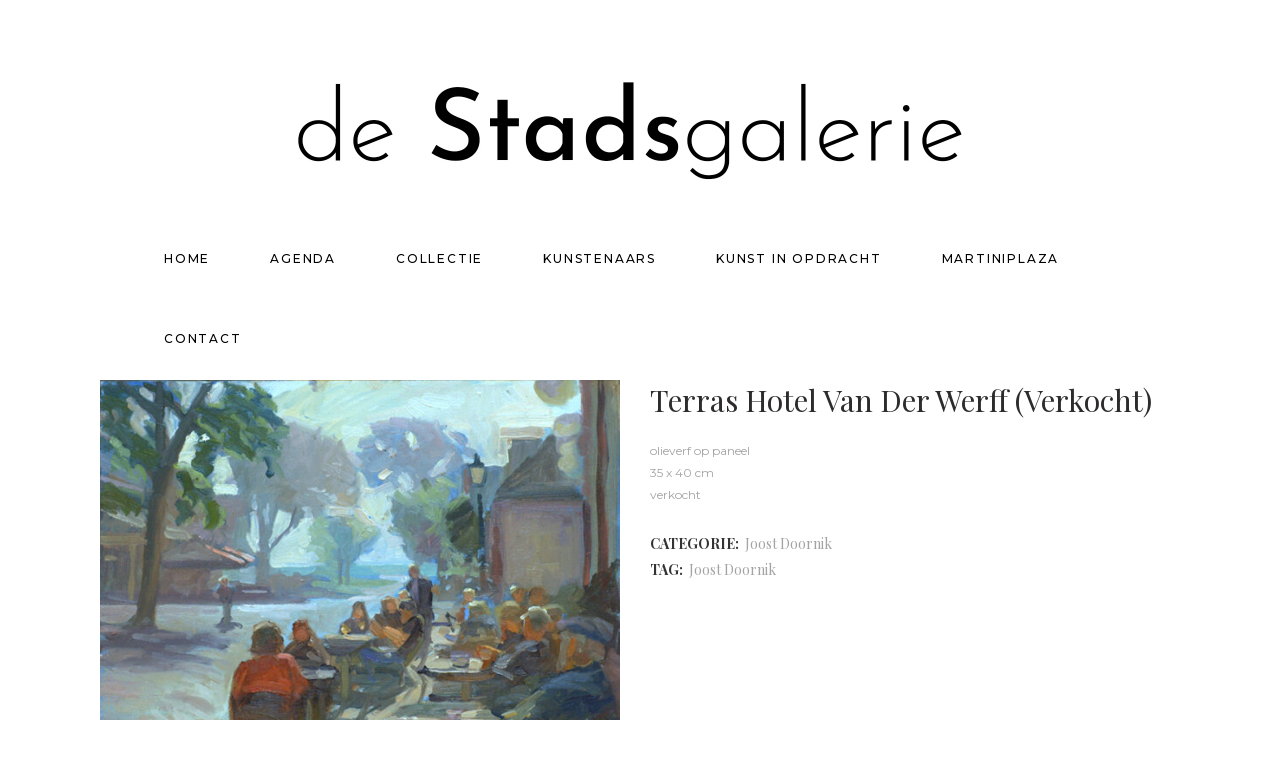

--- FILE ---
content_type: text/html; charset=UTF-8
request_url: https://www.destadsgalerie.com/product/terras-hotel-van-der-werff/
body_size: 16611
content:

<!DOCTYPE html>
<html lang="nl-NL">
<head>
	<meta charset="UTF-8" />
	
				<meta name="viewport" content="width=device-width,initial-scale=1,user-scalable=no">
		
            
                        <link rel="shortcut icon" type="image/x-icon" href="https://www.destadsgalerie.com/wp-content/themes/bridge/img/favicon.ico">
            <link rel="apple-touch-icon" href="https://www.destadsgalerie.com/wp-content/themes/bridge/img/favicon.ico"/>
        
	<link rel="profile" href="http://gmpg.org/xfn/11" />
	<link rel="pingback" href="https://www.destadsgalerie.com/xmlrpc.php" />

				<style>
				.outofstock-message {margin-top: 20px;margin-bottom: 20px;background-color: #77a464;padding: 20px;color: #ffffff;clear:both;border-radius:5px; }
				.stock.out-of-stock{display:none;}
				.outofstock-message a { font-style: italic; }
				.woocommerce div.product .stock { color: #ffffff !important; background-color: #77a464;padding:10px 20px;font-weight: 700; border-radius: 5px; }
				.instock_hidden {display: none;}
			</style>
			<meta name='robots' content='index, follow, max-image-preview:large, max-snippet:-1, max-video-preview:-1' />
	<style>img:is([sizes="auto" i], [sizes^="auto," i]) { contain-intrinsic-size: 3000px 1500px }</style>
	
	<!-- This site is optimized with the Yoast SEO plugin v26.3 - https://yoast.com/wordpress/plugins/seo/ -->
	<title>Terras hotel van der Werff (verkocht) - Home</title>
	<meta name="description" content="Joost Doornik is een echte plein air schilder. Je treft hem in stad, land en cafés om taferelen vast te leggen die de moeite waard zijn." />
	<link rel="canonical" href="https://www.destadsgalerie.com/product/terras-hotel-van-der-werff/" />
	<meta property="og:locale" content="nl_NL" />
	<meta property="og:type" content="article" />
	<meta property="og:title" content="Terras hotel van der Werff (verkocht) - Home" />
	<meta property="og:description" content="Joost Doornik is een echte plein air schilder. Je treft hem in stad, land en cafés om taferelen vast te leggen die de moeite waard zijn." />
	<meta property="og:url" content="https://www.destadsgalerie.com/product/terras-hotel-van-der-werff/" />
	<meta property="og:site_name" content="Home" />
	<meta property="article:modified_time" content="2024-11-17T15:17:51+00:00" />
	<meta property="og:image" content="https://www.destadsgalerie.com/wp-content/uploads/2021/11/Terras-hotel-van-de-Werff-35x40-cm-op-1600-web.jpg" />
	<meta property="og:image:width" content="720" />
	<meta property="og:image:height" content="551" />
	<meta property="og:image:type" content="image/jpeg" />
	<meta name="twitter:card" content="summary_large_image" />
	<script type="application/ld+json" class="yoast-schema-graph">{"@context":"https://schema.org","@graph":[{"@type":"WebPage","@id":"https://www.destadsgalerie.com/product/terras-hotel-van-der-werff/","url":"https://www.destadsgalerie.com/product/terras-hotel-van-der-werff/","name":"Terras hotel van der Werff (verkocht) - Home","isPartOf":{"@id":"https://www.destadsgalerie.com/#website"},"primaryImageOfPage":{"@id":"https://www.destadsgalerie.com/product/terras-hotel-van-der-werff/#primaryimage"},"image":{"@id":"https://www.destadsgalerie.com/product/terras-hotel-van-der-werff/#primaryimage"},"thumbnailUrl":"https://www.destadsgalerie.com/wp-content/uploads/2021/11/Terras-hotel-van-de-Werff-35x40-cm-op-1600-web.jpg","datePublished":"2021-11-20T13:19:24+00:00","dateModified":"2024-11-17T15:17:51+00:00","description":"Joost Doornik is een echte plein air schilder. Je treft hem in stad, land en cafés om taferelen vast te leggen die de moeite waard zijn.","breadcrumb":{"@id":"https://www.destadsgalerie.com/product/terras-hotel-van-der-werff/#breadcrumb"},"inLanguage":"nl-NL","potentialAction":[{"@type":"ReadAction","target":["https://www.destadsgalerie.com/product/terras-hotel-van-der-werff/"]}]},{"@type":"ImageObject","inLanguage":"nl-NL","@id":"https://www.destadsgalerie.com/product/terras-hotel-van-der-werff/#primaryimage","url":"https://www.destadsgalerie.com/wp-content/uploads/2021/11/Terras-hotel-van-de-Werff-35x40-cm-op-1600-web.jpg","contentUrl":"https://www.destadsgalerie.com/wp-content/uploads/2021/11/Terras-hotel-van-de-Werff-35x40-cm-op-1600-web.jpg","width":720,"height":551},{"@type":"BreadcrumbList","@id":"https://www.destadsgalerie.com/product/terras-hotel-van-der-werff/#breadcrumb","itemListElement":[{"@type":"ListItem","position":1,"name":"Home","item":"https://www.destadsgalerie.com/"},{"@type":"ListItem","position":2,"name":"Collectie","item":"https://www.destadsgalerie.com/?page_id=58"},{"@type":"ListItem","position":3,"name":"Terras hotel van der Werff (verkocht)"}]},{"@type":"WebSite","@id":"https://www.destadsgalerie.com/#website","url":"https://www.destadsgalerie.com/","name":"Home","description":"De galerie met hedendaags figuratieve kunst","potentialAction":[{"@type":"SearchAction","target":{"@type":"EntryPoint","urlTemplate":"https://www.destadsgalerie.com/?s={search_term_string}"},"query-input":{"@type":"PropertyValueSpecification","valueRequired":true,"valueName":"search_term_string"}}],"inLanguage":"nl-NL"}]}</script>
	<!-- / Yoast SEO plugin. -->


<link rel='dns-prefetch' href='//maps.googleapis.com' />
<link rel='dns-prefetch' href='//fonts.googleapis.com' />
<link rel='dns-prefetch' href='//www.googletagmanager.com' />
<link rel="alternate" type="application/rss+xml" title="Home &raquo; feed" href="https://www.destadsgalerie.com/feed/" />
<link rel="alternate" type="application/rss+xml" title="Home &raquo; reacties feed" href="https://www.destadsgalerie.com/comments/feed/" />
<script type="text/javascript">
/* <![CDATA[ */
window._wpemojiSettings = {"baseUrl":"https:\/\/s.w.org\/images\/core\/emoji\/16.0.1\/72x72\/","ext":".png","svgUrl":"https:\/\/s.w.org\/images\/core\/emoji\/16.0.1\/svg\/","svgExt":".svg","source":{"concatemoji":"https:\/\/www.destadsgalerie.com\/wp-includes\/js\/wp-emoji-release.min.js?ver=6.8.3"}};
/*! This file is auto-generated */
!function(s,n){var o,i,e;function c(e){try{var t={supportTests:e,timestamp:(new Date).valueOf()};sessionStorage.setItem(o,JSON.stringify(t))}catch(e){}}function p(e,t,n){e.clearRect(0,0,e.canvas.width,e.canvas.height),e.fillText(t,0,0);var t=new Uint32Array(e.getImageData(0,0,e.canvas.width,e.canvas.height).data),a=(e.clearRect(0,0,e.canvas.width,e.canvas.height),e.fillText(n,0,0),new Uint32Array(e.getImageData(0,0,e.canvas.width,e.canvas.height).data));return t.every(function(e,t){return e===a[t]})}function u(e,t){e.clearRect(0,0,e.canvas.width,e.canvas.height),e.fillText(t,0,0);for(var n=e.getImageData(16,16,1,1),a=0;a<n.data.length;a++)if(0!==n.data[a])return!1;return!0}function f(e,t,n,a){switch(t){case"flag":return n(e,"\ud83c\udff3\ufe0f\u200d\u26a7\ufe0f","\ud83c\udff3\ufe0f\u200b\u26a7\ufe0f")?!1:!n(e,"\ud83c\udde8\ud83c\uddf6","\ud83c\udde8\u200b\ud83c\uddf6")&&!n(e,"\ud83c\udff4\udb40\udc67\udb40\udc62\udb40\udc65\udb40\udc6e\udb40\udc67\udb40\udc7f","\ud83c\udff4\u200b\udb40\udc67\u200b\udb40\udc62\u200b\udb40\udc65\u200b\udb40\udc6e\u200b\udb40\udc67\u200b\udb40\udc7f");case"emoji":return!a(e,"\ud83e\udedf")}return!1}function g(e,t,n,a){var r="undefined"!=typeof WorkerGlobalScope&&self instanceof WorkerGlobalScope?new OffscreenCanvas(300,150):s.createElement("canvas"),o=r.getContext("2d",{willReadFrequently:!0}),i=(o.textBaseline="top",o.font="600 32px Arial",{});return e.forEach(function(e){i[e]=t(o,e,n,a)}),i}function t(e){var t=s.createElement("script");t.src=e,t.defer=!0,s.head.appendChild(t)}"undefined"!=typeof Promise&&(o="wpEmojiSettingsSupports",i=["flag","emoji"],n.supports={everything:!0,everythingExceptFlag:!0},e=new Promise(function(e){s.addEventListener("DOMContentLoaded",e,{once:!0})}),new Promise(function(t){var n=function(){try{var e=JSON.parse(sessionStorage.getItem(o));if("object"==typeof e&&"number"==typeof e.timestamp&&(new Date).valueOf()<e.timestamp+604800&&"object"==typeof e.supportTests)return e.supportTests}catch(e){}return null}();if(!n){if("undefined"!=typeof Worker&&"undefined"!=typeof OffscreenCanvas&&"undefined"!=typeof URL&&URL.createObjectURL&&"undefined"!=typeof Blob)try{var e="postMessage("+g.toString()+"("+[JSON.stringify(i),f.toString(),p.toString(),u.toString()].join(",")+"));",a=new Blob([e],{type:"text/javascript"}),r=new Worker(URL.createObjectURL(a),{name:"wpTestEmojiSupports"});return void(r.onmessage=function(e){c(n=e.data),r.terminate(),t(n)})}catch(e){}c(n=g(i,f,p,u))}t(n)}).then(function(e){for(var t in e)n.supports[t]=e[t],n.supports.everything=n.supports.everything&&n.supports[t],"flag"!==t&&(n.supports.everythingExceptFlag=n.supports.everythingExceptFlag&&n.supports[t]);n.supports.everythingExceptFlag=n.supports.everythingExceptFlag&&!n.supports.flag,n.DOMReady=!1,n.readyCallback=function(){n.DOMReady=!0}}).then(function(){return e}).then(function(){var e;n.supports.everything||(n.readyCallback(),(e=n.source||{}).concatemoji?t(e.concatemoji):e.wpemoji&&e.twemoji&&(t(e.twemoji),t(e.wpemoji)))}))}((window,document),window._wpemojiSettings);
/* ]]> */
</script>

<style id='wp-emoji-styles-inline-css' type='text/css'>

	img.wp-smiley, img.emoji {
		display: inline !important;
		border: none !important;
		box-shadow: none !important;
		height: 1em !important;
		width: 1em !important;
		margin: 0 0.07em !important;
		vertical-align: -0.1em !important;
		background: none !important;
		padding: 0 !important;
	}
</style>
<link rel='stylesheet' id='wp-block-library-css' href='https://www.destadsgalerie.com/wp-includes/css/dist/block-library/style.min.css?ver=6.8.3' type='text/css' media='all' />
<style id='classic-theme-styles-inline-css' type='text/css'>
/*! This file is auto-generated */
.wp-block-button__link{color:#fff;background-color:#32373c;border-radius:9999px;box-shadow:none;text-decoration:none;padding:calc(.667em + 2px) calc(1.333em + 2px);font-size:1.125em}.wp-block-file__button{background:#32373c;color:#fff;text-decoration:none}
</style>
<style id='global-styles-inline-css' type='text/css'>
:root{--wp--preset--aspect-ratio--square: 1;--wp--preset--aspect-ratio--4-3: 4/3;--wp--preset--aspect-ratio--3-4: 3/4;--wp--preset--aspect-ratio--3-2: 3/2;--wp--preset--aspect-ratio--2-3: 2/3;--wp--preset--aspect-ratio--16-9: 16/9;--wp--preset--aspect-ratio--9-16: 9/16;--wp--preset--color--black: #000000;--wp--preset--color--cyan-bluish-gray: #abb8c3;--wp--preset--color--white: #ffffff;--wp--preset--color--pale-pink: #f78da7;--wp--preset--color--vivid-red: #cf2e2e;--wp--preset--color--luminous-vivid-orange: #ff6900;--wp--preset--color--luminous-vivid-amber: #fcb900;--wp--preset--color--light-green-cyan: #7bdcb5;--wp--preset--color--vivid-green-cyan: #00d084;--wp--preset--color--pale-cyan-blue: #8ed1fc;--wp--preset--color--vivid-cyan-blue: #0693e3;--wp--preset--color--vivid-purple: #9b51e0;--wp--preset--gradient--vivid-cyan-blue-to-vivid-purple: linear-gradient(135deg,rgba(6,147,227,1) 0%,rgb(155,81,224) 100%);--wp--preset--gradient--light-green-cyan-to-vivid-green-cyan: linear-gradient(135deg,rgb(122,220,180) 0%,rgb(0,208,130) 100%);--wp--preset--gradient--luminous-vivid-amber-to-luminous-vivid-orange: linear-gradient(135deg,rgba(252,185,0,1) 0%,rgba(255,105,0,1) 100%);--wp--preset--gradient--luminous-vivid-orange-to-vivid-red: linear-gradient(135deg,rgba(255,105,0,1) 0%,rgb(207,46,46) 100%);--wp--preset--gradient--very-light-gray-to-cyan-bluish-gray: linear-gradient(135deg,rgb(238,238,238) 0%,rgb(169,184,195) 100%);--wp--preset--gradient--cool-to-warm-spectrum: linear-gradient(135deg,rgb(74,234,220) 0%,rgb(151,120,209) 20%,rgb(207,42,186) 40%,rgb(238,44,130) 60%,rgb(251,105,98) 80%,rgb(254,248,76) 100%);--wp--preset--gradient--blush-light-purple: linear-gradient(135deg,rgb(255,206,236) 0%,rgb(152,150,240) 100%);--wp--preset--gradient--blush-bordeaux: linear-gradient(135deg,rgb(254,205,165) 0%,rgb(254,45,45) 50%,rgb(107,0,62) 100%);--wp--preset--gradient--luminous-dusk: linear-gradient(135deg,rgb(255,203,112) 0%,rgb(199,81,192) 50%,rgb(65,88,208) 100%);--wp--preset--gradient--pale-ocean: linear-gradient(135deg,rgb(255,245,203) 0%,rgb(182,227,212) 50%,rgb(51,167,181) 100%);--wp--preset--gradient--electric-grass: linear-gradient(135deg,rgb(202,248,128) 0%,rgb(113,206,126) 100%);--wp--preset--gradient--midnight: linear-gradient(135deg,rgb(2,3,129) 0%,rgb(40,116,252) 100%);--wp--preset--font-size--small: 13px;--wp--preset--font-size--medium: 20px;--wp--preset--font-size--large: 36px;--wp--preset--font-size--x-large: 42px;--wp--preset--spacing--20: 0.44rem;--wp--preset--spacing--30: 0.67rem;--wp--preset--spacing--40: 1rem;--wp--preset--spacing--50: 1.5rem;--wp--preset--spacing--60: 2.25rem;--wp--preset--spacing--70: 3.38rem;--wp--preset--spacing--80: 5.06rem;--wp--preset--shadow--natural: 6px 6px 9px rgba(0, 0, 0, 0.2);--wp--preset--shadow--deep: 12px 12px 50px rgba(0, 0, 0, 0.4);--wp--preset--shadow--sharp: 6px 6px 0px rgba(0, 0, 0, 0.2);--wp--preset--shadow--outlined: 6px 6px 0px -3px rgba(255, 255, 255, 1), 6px 6px rgba(0, 0, 0, 1);--wp--preset--shadow--crisp: 6px 6px 0px rgba(0, 0, 0, 1);}:where(.is-layout-flex){gap: 0.5em;}:where(.is-layout-grid){gap: 0.5em;}body .is-layout-flex{display: flex;}.is-layout-flex{flex-wrap: wrap;align-items: center;}.is-layout-flex > :is(*, div){margin: 0;}body .is-layout-grid{display: grid;}.is-layout-grid > :is(*, div){margin: 0;}:where(.wp-block-columns.is-layout-flex){gap: 2em;}:where(.wp-block-columns.is-layout-grid){gap: 2em;}:where(.wp-block-post-template.is-layout-flex){gap: 1.25em;}:where(.wp-block-post-template.is-layout-grid){gap: 1.25em;}.has-black-color{color: var(--wp--preset--color--black) !important;}.has-cyan-bluish-gray-color{color: var(--wp--preset--color--cyan-bluish-gray) !important;}.has-white-color{color: var(--wp--preset--color--white) !important;}.has-pale-pink-color{color: var(--wp--preset--color--pale-pink) !important;}.has-vivid-red-color{color: var(--wp--preset--color--vivid-red) !important;}.has-luminous-vivid-orange-color{color: var(--wp--preset--color--luminous-vivid-orange) !important;}.has-luminous-vivid-amber-color{color: var(--wp--preset--color--luminous-vivid-amber) !important;}.has-light-green-cyan-color{color: var(--wp--preset--color--light-green-cyan) !important;}.has-vivid-green-cyan-color{color: var(--wp--preset--color--vivid-green-cyan) !important;}.has-pale-cyan-blue-color{color: var(--wp--preset--color--pale-cyan-blue) !important;}.has-vivid-cyan-blue-color{color: var(--wp--preset--color--vivid-cyan-blue) !important;}.has-vivid-purple-color{color: var(--wp--preset--color--vivid-purple) !important;}.has-black-background-color{background-color: var(--wp--preset--color--black) !important;}.has-cyan-bluish-gray-background-color{background-color: var(--wp--preset--color--cyan-bluish-gray) !important;}.has-white-background-color{background-color: var(--wp--preset--color--white) !important;}.has-pale-pink-background-color{background-color: var(--wp--preset--color--pale-pink) !important;}.has-vivid-red-background-color{background-color: var(--wp--preset--color--vivid-red) !important;}.has-luminous-vivid-orange-background-color{background-color: var(--wp--preset--color--luminous-vivid-orange) !important;}.has-luminous-vivid-amber-background-color{background-color: var(--wp--preset--color--luminous-vivid-amber) !important;}.has-light-green-cyan-background-color{background-color: var(--wp--preset--color--light-green-cyan) !important;}.has-vivid-green-cyan-background-color{background-color: var(--wp--preset--color--vivid-green-cyan) !important;}.has-pale-cyan-blue-background-color{background-color: var(--wp--preset--color--pale-cyan-blue) !important;}.has-vivid-cyan-blue-background-color{background-color: var(--wp--preset--color--vivid-cyan-blue) !important;}.has-vivid-purple-background-color{background-color: var(--wp--preset--color--vivid-purple) !important;}.has-black-border-color{border-color: var(--wp--preset--color--black) !important;}.has-cyan-bluish-gray-border-color{border-color: var(--wp--preset--color--cyan-bluish-gray) !important;}.has-white-border-color{border-color: var(--wp--preset--color--white) !important;}.has-pale-pink-border-color{border-color: var(--wp--preset--color--pale-pink) !important;}.has-vivid-red-border-color{border-color: var(--wp--preset--color--vivid-red) !important;}.has-luminous-vivid-orange-border-color{border-color: var(--wp--preset--color--luminous-vivid-orange) !important;}.has-luminous-vivid-amber-border-color{border-color: var(--wp--preset--color--luminous-vivid-amber) !important;}.has-light-green-cyan-border-color{border-color: var(--wp--preset--color--light-green-cyan) !important;}.has-vivid-green-cyan-border-color{border-color: var(--wp--preset--color--vivid-green-cyan) !important;}.has-pale-cyan-blue-border-color{border-color: var(--wp--preset--color--pale-cyan-blue) !important;}.has-vivid-cyan-blue-border-color{border-color: var(--wp--preset--color--vivid-cyan-blue) !important;}.has-vivid-purple-border-color{border-color: var(--wp--preset--color--vivid-purple) !important;}.has-vivid-cyan-blue-to-vivid-purple-gradient-background{background: var(--wp--preset--gradient--vivid-cyan-blue-to-vivid-purple) !important;}.has-light-green-cyan-to-vivid-green-cyan-gradient-background{background: var(--wp--preset--gradient--light-green-cyan-to-vivid-green-cyan) !important;}.has-luminous-vivid-amber-to-luminous-vivid-orange-gradient-background{background: var(--wp--preset--gradient--luminous-vivid-amber-to-luminous-vivid-orange) !important;}.has-luminous-vivid-orange-to-vivid-red-gradient-background{background: var(--wp--preset--gradient--luminous-vivid-orange-to-vivid-red) !important;}.has-very-light-gray-to-cyan-bluish-gray-gradient-background{background: var(--wp--preset--gradient--very-light-gray-to-cyan-bluish-gray) !important;}.has-cool-to-warm-spectrum-gradient-background{background: var(--wp--preset--gradient--cool-to-warm-spectrum) !important;}.has-blush-light-purple-gradient-background{background: var(--wp--preset--gradient--blush-light-purple) !important;}.has-blush-bordeaux-gradient-background{background: var(--wp--preset--gradient--blush-bordeaux) !important;}.has-luminous-dusk-gradient-background{background: var(--wp--preset--gradient--luminous-dusk) !important;}.has-pale-ocean-gradient-background{background: var(--wp--preset--gradient--pale-ocean) !important;}.has-electric-grass-gradient-background{background: var(--wp--preset--gradient--electric-grass) !important;}.has-midnight-gradient-background{background: var(--wp--preset--gradient--midnight) !important;}.has-small-font-size{font-size: var(--wp--preset--font-size--small) !important;}.has-medium-font-size{font-size: var(--wp--preset--font-size--medium) !important;}.has-large-font-size{font-size: var(--wp--preset--font-size--large) !important;}.has-x-large-font-size{font-size: var(--wp--preset--font-size--x-large) !important;}
:where(.wp-block-post-template.is-layout-flex){gap: 1.25em;}:where(.wp-block-post-template.is-layout-grid){gap: 1.25em;}
:where(.wp-block-columns.is-layout-flex){gap: 2em;}:where(.wp-block-columns.is-layout-grid){gap: 2em;}
:root :where(.wp-block-pullquote){font-size: 1.5em;line-height: 1.6;}
</style>
<link rel='stylesheet' id='contact-form-7-css' href='https://www.destadsgalerie.com/wp-content/plugins/contact-form-7/includes/css/styles.css?ver=6.1.3' type='text/css' media='all' />
<style id='woocommerce-inline-inline-css' type='text/css'>
.woocommerce form .form-row .required { visibility: visible; }
</style>
<link rel='stylesheet' id='qi-addons-for-elementor-grid-style-css' href='https://www.destadsgalerie.com/wp-content/plugins/qi-addons-for-elementor/assets/css/grid.min.css?ver=1.9.5' type='text/css' media='all' />
<link rel='stylesheet' id='qi-addons-for-elementor-helper-parts-style-css' href='https://www.destadsgalerie.com/wp-content/plugins/qi-addons-for-elementor/assets/css/helper-parts.min.css?ver=1.9.5' type='text/css' media='all' />
<link rel='stylesheet' id='qi-addons-for-elementor-style-css' href='https://www.destadsgalerie.com/wp-content/plugins/qi-addons-for-elementor/assets/css/main.min.css?ver=1.9.5' type='text/css' media='all' />
<link rel='stylesheet' id='brands-styles-css' href='https://www.destadsgalerie.com/wp-content/plugins/woocommerce/assets/css/brands.css?ver=10.3.4' type='text/css' media='all' />
<link rel='stylesheet' id='mediaelement-css' href='https://www.destadsgalerie.com/wp-includes/js/mediaelement/mediaelementplayer-legacy.min.css?ver=4.2.17' type='text/css' media='all' />
<link rel='stylesheet' id='wp-mediaelement-css' href='https://www.destadsgalerie.com/wp-includes/js/mediaelement/wp-mediaelement.min.css?ver=6.8.3' type='text/css' media='all' />
<link rel='stylesheet' id='bridge-default-style-css' href='https://www.destadsgalerie.com/wp-content/themes/bridge/style.css?ver=6.8.3' type='text/css' media='all' />
<link rel='stylesheet' id='bridge-qode-font_awesome-css' href='https://www.destadsgalerie.com/wp-content/themes/bridge/css/font-awesome/css/font-awesome.min.css?ver=6.8.3' type='text/css' media='all' />
<link rel='stylesheet' id='bridge-qode-font_elegant-css' href='https://www.destadsgalerie.com/wp-content/themes/bridge/css/elegant-icons/style.min.css?ver=6.8.3' type='text/css' media='all' />
<link rel='stylesheet' id='bridge-qode-linea_icons-css' href='https://www.destadsgalerie.com/wp-content/themes/bridge/css/linea-icons/style.css?ver=6.8.3' type='text/css' media='all' />
<link rel='stylesheet' id='bridge-qode-dripicons-css' href='https://www.destadsgalerie.com/wp-content/themes/bridge/css/dripicons/dripicons.css?ver=6.8.3' type='text/css' media='all' />
<link rel='stylesheet' id='bridge-qode-kiko-css' href='https://www.destadsgalerie.com/wp-content/themes/bridge/css/kiko/kiko-all.css?ver=6.8.3' type='text/css' media='all' />
<link rel='stylesheet' id='bridge-qode-font_awesome_5-css' href='https://www.destadsgalerie.com/wp-content/themes/bridge/css/font-awesome-5/css/font-awesome-5.min.css?ver=6.8.3' type='text/css' media='all' />
<link rel='stylesheet' id='bridge-stylesheet-css' href='https://www.destadsgalerie.com/wp-content/themes/bridge/css/stylesheet.min.css?ver=6.8.3' type='text/css' media='all' />
<style id='bridge-stylesheet-inline-css' type='text/css'>
   .postid-1272.disabled_footer_top .footer_top_holder, .postid-1272.disabled_footer_bottom .footer_bottom_holder { display: none;}


</style>
<link rel='stylesheet' id='bridge-woocommerce-css' href='https://www.destadsgalerie.com/wp-content/themes/bridge/css/woocommerce.min.css?ver=6.8.3' type='text/css' media='all' />
<link rel='stylesheet' id='bridge-woocommerce-responsive-css' href='https://www.destadsgalerie.com/wp-content/themes/bridge/css/woocommerce_responsive.min.css?ver=6.8.3' type='text/css' media='all' />
<link rel='stylesheet' id='bridge-print-css' href='https://www.destadsgalerie.com/wp-content/themes/bridge/css/print.css?ver=6.8.3' type='text/css' media='all' />
<link rel='stylesheet' id='bridge-style-dynamic-css' href='https://www.destadsgalerie.com/wp-content/themes/bridge/css/style_dynamic.css?ver=1744391331' type='text/css' media='all' />
<link rel='stylesheet' id='bridge-responsive-css' href='https://www.destadsgalerie.com/wp-content/themes/bridge/css/responsive.min.css?ver=6.8.3' type='text/css' media='all' />
<link rel='stylesheet' id='bridge-style-dynamic-responsive-css' href='https://www.destadsgalerie.com/wp-content/themes/bridge/css/style_dynamic_responsive.css?ver=1744391331' type='text/css' media='all' />
<style id='bridge-style-dynamic-responsive-inline-css' type='text/css'>
.woocommerce div.product .summary p.price, .woocommerce div.product .summary p.price span.amount {
    padding-bottom: 10px;
}
.woocommerce ul.products li.product, .woocommerce ul.products li.product a.product-category, .woocommerce-page ul.products li.product a.product-category{
    background-color: transparent;
}
nav.main_menu.drop_down.left {
   padding-left: 38px;
}
.woocommerce aside ul.product_list_widget li, .wpb_widgetised_column ul.product_list_widget li, aside ul.product_list_widget li {
    background-color:transparent
    
}
ul.product-categories {
    font-size: 12px;
    font-weight: 400;
    text-transform: uppercase;
}
.woocommerce .quantity .minus, .woocommerce #content .quantity .minus, .woocommerce-page .quantity .minus, .woocommerce-page #content .quantity .minus, .woocommerce .quantity .plus, .woocommerce #content .quantity .plus, .woocommerce-page .quantity .plus, .woocommerce-page #content .quantity .plus{
    border-radius: 0;
    line-height: 16px;
    width: 59px;
    height: 59px;
    font-size: 24px;
}

.woocommerce-accordion.q_accordion_holder.accordion.boxed .ui-accordion-header{
    background-color: transparent;
    border: 1px solid #e8e8e8;
    padding-top: 11px;
    font-weight: 400;
    color: #000;
}
.woocommerce div.product .cart .quantity {
   padding-top: 0px;
   padding-bottom: 30px
}
.woocommerce div.product div.related .qode-related-upsells-title, .woocommerce div.product div.related h4, .woocommerce div.product div.upsells .qode-related-upsells-title, .woocommerce div.product div.upsells h4 {
    padding-top: 50px;
}
.woocommerce-page .content .container .container_inner{
    padding-bottom: 80px;
}
.woocommerce ul.products li.product .add-to-cart-button, .woocommerce ul.products li.product .added_to_cart, .woocommerce ul.products li.product a.qbutton.out-of-stock-button{
    padding: 0 40px;
}
.woocommerce .product .onsale, .woocommerce .product .single-onsale{
    left: 21px;
    top: 24px;
}

.woocommerce ul.products li.product a.product-category.product-info, .woocommerce-page ul.products li.product a.product-category.product-info {
    padding-top: 14px;
}
.footer_top .widget_meta>ul>li, .footer_top .widget_nav_menu ul li, .footer_top .widget_pages ul li, .footer_top .widget_recent_comments>ul>li, .footer_top .widget_recent_entries>ul>li {
    padding: 0 0 0px;
}
.content_bottom .qode-instagram-feed li{
    padding: 0!important;
    margin-bottom: 0!important;
}
header.fixed_hiding.centered_logo .header_inner_left {
    margin: 19px 0 9px;
}
nav.main_menu ul li a span.underline_dash {
    bottom: -2px;
}
@media only screen and (max-width: 768px){
.qode-instagram-feed.qode-col-8 li{
    width: 25%;
}
}

@media only screen and (max-width: 480px){
.qode-instagram-feed.qode-col-8 li{
    width: 50%;
}
}
@media only screen and (max-width: 768px){
    .woocommerce table.cart td.actions{
        text-align: left;
    }

    .woocommerce-page.woocommerce-cart .woocommerce-cart-form .coupon input.button{
        float: none;
    }

    .woocommerce-page.woocommerce-cart .woocommerce-cart-form input.button{
        float: left;
    }

    .woocommerce table.cart td.actions>.checkout-button{
        float: left;
    }

    .woocommerce .quantity .plus, .woocommerce .quantity .minus{
        width: 30px;
        height: 30px;
    }
}

@media only screen and (max-width: 600px){
    .woocommerce .quantity .plus, .woocommerce .quantity .minus{
        width: 15px;
        height: 15px;
        font-size: 15px;
        line-height: 15px;
    }

    .woocommerce table.cart td.actions>.checkout-button, .woocommerce-page.woocommerce-cart .woocommerce-cart-form input.button{
        width: 100%;
        margin-left: 0;
        text-align: center;
    }

    .woocommerce-cart table.cart tbody tr td{
        padding: 10px 1px;
    }
}
nav.main_menu ul li a span.underline_dash, nav.vertical_menu ul li a span.underline_dash {
    width: 100%;
}
.shopping_cart_header .header_cart{
    background-size: 24px 27px;
    background-position: center;
}
.shopping_cart_header .header_cart span{
    width: 42px;
}
.woocommerce ul.products li.product:hover .image-wrapper img {
    opacity: .5;
}
header.centered_logo.has_woocommerce_dropdown nav.main_menu{
    margin-left: 4%;
}
</style>
<link rel='stylesheet' id='bridge-style-handle-google-fonts-css' href='https://fonts.googleapis.com/css?family=Raleway%3A100%2C200%2C300%2C400%2C500%2C600%2C700%2C800%2C900%2C100italic%2C300italic%2C400italic%2C700italic%7CWork+Sans%3A100%2C200%2C300%2C400%2C500%2C600%2C700%2C800%2C900%2C100italic%2C300italic%2C400italic%2C700italic%7CLora%3A100%2C200%2C300%2C400%2C500%2C600%2C700%2C800%2C900%2C100italic%2C300italic%2C400italic%2C700italic%7CMontserrat%3A100%2C200%2C300%2C400%2C500%2C600%2C700%2C800%2C900%2C100italic%2C300italic%2C400italic%2C700italic%7CPlayfair+Display%3A100%2C200%2C300%2C400%2C500%2C600%2C700%2C800%2C900%2C100italic%2C300italic%2C400italic%2C700italic&#038;subset=latin%2Clatin-ext&#038;ver=1.0.0' type='text/css' media='all' />
<link rel='stylesheet' id='bridge-core-dashboard-style-css' href='https://www.destadsgalerie.com/wp-content/plugins/bridge-core/modules/core-dashboard/assets/css/core-dashboard.min.css?ver=6.8.3' type='text/css' media='all' />
<link rel='stylesheet' id='swiper-css' href='https://www.destadsgalerie.com/wp-content/plugins/qi-addons-for-elementor/assets/plugins/swiper/8.4.5/swiper.min.css?ver=8.4.5' type='text/css' media='all' />
<link rel='stylesheet' id='bridge-childstyle-css' href='https://www.destadsgalerie.com/wp-content/themes/bridge-child/style.css?ver=6.8.3' type='text/css' media='all' />
<script type="text/javascript" src="https://www.destadsgalerie.com/wp-includes/js/jquery/jquery.min.js?ver=3.7.1" id="jquery-core-js"></script>
<script type="text/javascript" src="https://www.destadsgalerie.com/wp-includes/js/jquery/jquery-migrate.min.js?ver=3.4.1" id="jquery-migrate-js"></script>
<script type="text/javascript" id="wc-single-product-js-extra">
/* <![CDATA[ */
var wc_single_product_params = {"i18n_required_rating_text":"Selecteer een waardering","i18n_rating_options":["1 van de 5 sterren","2 van de 5 sterren","3 van de 5 sterren","4 van de 5 sterren","5 van de 5 sterren"],"i18n_product_gallery_trigger_text":"Afbeeldinggalerij in volledig scherm bekijken","review_rating_required":"yes","flexslider":{"rtl":false,"animation":"slide","smoothHeight":true,"directionNav":false,"controlNav":"thumbnails","slideshow":false,"animationSpeed":500,"animationLoop":false,"allowOneSlide":false},"zoom_enabled":"","zoom_options":[],"photoswipe_enabled":"","photoswipe_options":{"shareEl":false,"closeOnScroll":false,"history":false,"hideAnimationDuration":0,"showAnimationDuration":0},"flexslider_enabled":""};
/* ]]> */
</script>
<script type="text/javascript" src="https://www.destadsgalerie.com/wp-content/plugins/woocommerce/assets/js/frontend/single-product.min.js?ver=10.3.4" id="wc-single-product-js" defer="defer" data-wp-strategy="defer"></script>
<script type="text/javascript" src="https://www.destadsgalerie.com/wp-content/plugins/woocommerce/assets/js/jquery-blockui/jquery.blockUI.min.js?ver=2.7.0-wc.10.3.4" id="wc-jquery-blockui-js" defer="defer" data-wp-strategy="defer"></script>
<script type="text/javascript" src="https://www.destadsgalerie.com/wp-content/plugins/woocommerce/assets/js/js-cookie/js.cookie.min.js?ver=2.1.4-wc.10.3.4" id="wc-js-cookie-js" defer="defer" data-wp-strategy="defer"></script>
<script type="text/javascript" id="woocommerce-js-extra">
/* <![CDATA[ */
var woocommerce_params = {"ajax_url":"\/wp-admin\/admin-ajax.php","wc_ajax_url":"\/?wc-ajax=%%endpoint%%","i18n_password_show":"Wachtwoord weergeven","i18n_password_hide":"Wachtwoord verbergen"};
/* ]]> */
</script>
<script type="text/javascript" src="https://www.destadsgalerie.com/wp-content/plugins/woocommerce/assets/js/frontend/woocommerce.min.js?ver=10.3.4" id="woocommerce-js" defer="defer" data-wp-strategy="defer"></script>
<script type="text/javascript" id="kk-script-js-extra">
/* <![CDATA[ */
var fetchCartItems = {"ajax_url":"https:\/\/www.destadsgalerie.com\/wp-admin\/admin-ajax.php","action":"kk_wc_fetchcartitems","nonce":"a02f90a3e3","currency":"EUR"};
/* ]]> */
</script>
<script type="text/javascript" src="https://www.destadsgalerie.com/wp-content/plugins/kliken-marketing-for-google/assets/kk-script.js?ver=6.8.3" id="kk-script-js"></script>
<script type="text/javascript" src="https://www.destadsgalerie.com/wp-content/plugins/woocommerce/assets/js/flexslider/jquery.flexslider.min.js?ver=2.7.2-wc.10.3.4" id="wc-flexslider-js" defer="defer" data-wp-strategy="defer"></script>
<script type="text/javascript" src="https://www.destadsgalerie.com/wp-content/plugins/woocommerce/assets/js/select2/select2.full.min.js?ver=4.0.3-wc.10.3.4" id="wc-select2-js" defer="defer" data-wp-strategy="defer"></script>
<link rel="https://api.w.org/" href="https://www.destadsgalerie.com/wp-json/" /><link rel="alternate" title="JSON" type="application/json" href="https://www.destadsgalerie.com/wp-json/wp/v2/product/1272" /><link rel="EditURI" type="application/rsd+xml" title="RSD" href="https://www.destadsgalerie.com/xmlrpc.php?rsd" />
<meta name="generator" content="WordPress 6.8.3" />
<meta name="generator" content="WooCommerce 10.3.4" />
<link rel='shortlink' href='https://www.destadsgalerie.com/?p=1272' />
<link rel="alternate" title="oEmbed (JSON)" type="application/json+oembed" href="https://www.destadsgalerie.com/wp-json/oembed/1.0/embed?url=https%3A%2F%2Fwww.destadsgalerie.com%2Fproduct%2Fterras-hotel-van-der-werff%2F" />
<link rel="alternate" title="oEmbed (XML)" type="text/xml+oembed" href="https://www.destadsgalerie.com/wp-json/oembed/1.0/embed?url=https%3A%2F%2Fwww.destadsgalerie.com%2Fproduct%2Fterras-hotel-van-der-werff%2F&#038;format=xml" />
<meta name="generator" content="Site Kit by Google 1.165.0" />	<noscript><style>.woocommerce-product-gallery{ opacity: 1 !important; }</style></noscript>
	<meta name="generator" content="Elementor 3.32.5; features: additional_custom_breakpoints; settings: css_print_method-external, google_font-enabled, font_display-auto">
<style type="text/css">.recentcomments a{display:inline !important;padding:0 !important;margin:0 !important;}</style>			<style>
				.e-con.e-parent:nth-of-type(n+4):not(.e-lazyloaded):not(.e-no-lazyload),
				.e-con.e-parent:nth-of-type(n+4):not(.e-lazyloaded):not(.e-no-lazyload) * {
					background-image: none !important;
				}
				@media screen and (max-height: 1024px) {
					.e-con.e-parent:nth-of-type(n+3):not(.e-lazyloaded):not(.e-no-lazyload),
					.e-con.e-parent:nth-of-type(n+3):not(.e-lazyloaded):not(.e-no-lazyload) * {
						background-image: none !important;
					}
				}
				@media screen and (max-height: 640px) {
					.e-con.e-parent:nth-of-type(n+2):not(.e-lazyloaded):not(.e-no-lazyload),
					.e-con.e-parent:nth-of-type(n+2):not(.e-lazyloaded):not(.e-no-lazyload) * {
						background-image: none !important;
					}
				}
			</style>
			</head>

<body class="wp-singular product-template-default single single-product postid-1272 wp-theme-bridge wp-child-theme-bridge-child theme-bridge bridge-core-2.7.5 woocommerce woocommerce-page woocommerce-no-js qodef-qi--no-touch qi-addons-for-elementor-1.9.5  qode_grid_1300 footer_responsive_adv columns-4 qode-child-theme-ver-1.0.0 qode-theme-ver-26.0 qode-theme-bridge qode_header_in_grid elementor-default elementor-kit-52" itemscope itemtype="http://schema.org/WebPage">




<div class="wrapper">
	<div class="wrapper_inner">

    
		<!-- Google Analytics start -->
				<!-- Google Analytics end -->

		
	<header class="has_woocommerce_dropdown  centered_logo centered_logo_animate scroll_header_top_area dark fixed_hiding scrolled_not_transparent page_header">
	<div class="header_inner clearfix">
				<div class="header_top_bottom_holder">
			
			<div class="header_bottom clearfix" style='' >
								<div class="container">
					<div class="container_inner clearfix">
																				<div class="header_inner_left">
																	<div class="mobile_menu_button">
		<span>
			<i class="qode_icon_font_awesome fa fa-bars " ></i>		</span>
	</div>
								<div class="logo_wrapper" >
	<div class="q_logo">
		<a itemprop="url" href="https://www.destadsgalerie.com/" >
             <img itemprop="image" class="normal" src="https://www.destadsgalerie.com/wp-content/uploads/2025/04/lettertype-Josefin-Sans-logo-web.jpg" alt="Logo"> 			 <img itemprop="image" class="light" src="https://www.destadsgalerie.com/wp-content/uploads/2025/04/lettertype-Josefin-Sans-logo-web.jpg" alt="Logo"/> 			 <img itemprop="image" class="dark" src="https://www.destadsgalerie.com/wp-content/uploads/2025/04/lettertype-Josefin-Sans-logo-web.jpg" alt="Logo"/> 			 <img itemprop="image" class="sticky" src="https://www.destadsgalerie.com/wp-content/uploads/2025/04/lettertype-Josefin-Sans-logo-web.jpg" alt="Logo"/> 			 <img itemprop="image" class="mobile" src="https://www.destadsgalerie.com/wp-content/uploads/2025/04/lettertype-Josefin-Sans-logo-web.jpg" alt="Logo"/> 					</a>
	</div>
	        <div class="q_logo_hidden">
            <a itemprop="url" href="https://www.destadsgalerie.com/"><img itemprop="image" alt=Logo src="https://www.destadsgalerie.com/wp-content/uploads/2025/04/lettertype-Josefin-Sans-logo-web.jpg" style="height: 100%;"></a>
        </div>
	</div>															</div>
							 <div class="holeder_for_hidden_menu"> 							
															<div class="header_inner_right left_side">
									<div class="side_menu_button_wrapper">
										<div class="side_menu_button">
																					</div>
									</div>
								</div>
							
							<nav class="main_menu drop_down center">
								<ul id="menu-main-menu" class=""><li id="nav-menu-item-547" class="menu-item menu-item-type-custom menu-item-object-custom menu-item-home  narrow"><a href="https://www.destadsgalerie.com" class=""><i class="menu_icon blank fa"></i><span>Home<span class="underline_dash"></span></span><span class="plus"></span></a></li>
<li id="nav-menu-item-605" class="menu-item menu-item-type-post_type menu-item-object-page  narrow"><a href="https://www.destadsgalerie.com/expositie-agenda/" class=""><i class="menu_icon blank fa"></i><span>Agenda<span class="underline_dash"></span></span><span class="plus"></span></a></li>
<li id="nav-menu-item-641" class="menu-item menu-item-type-post_type menu-item-object-page  narrow"><a href="https://www.destadsgalerie.com/shop-2/" class=""><i class="menu_icon blank fa"></i><span>Collectie<span class="underline_dash"></span></span><span class="plus"></span></a></li>
<li id="nav-menu-item-546" class="menu-item menu-item-type-post_type menu-item-object-page  narrow"><a href="https://www.destadsgalerie.com/kunstenaars/" class=""><i class="menu_icon blank fa"></i><span>Kunstenaars<span class="underline_dash"></span></span><span class="plus"></span></a></li>
<li id="nav-menu-item-842" class="menu-item menu-item-type-post_type menu-item-object-page  narrow"><a href="https://www.destadsgalerie.com/in-opdracht/" class=""><i class="menu_icon blank fa"></i><span>Kunst In Opdracht<span class="underline_dash"></span></span><span class="plus"></span></a></li>
<li id="nav-menu-item-3474" class="menu-item menu-item-type-post_type menu-item-object-page  narrow"><a href="https://www.destadsgalerie.com/martiniplaza/" class=""><i class="menu_icon blank fa"></i><span>Martiniplaza<span class="underline_dash"></span></span><span class="plus"></span></a></li>
<li id="nav-menu-item-563" class="menu-item menu-item-type-post_type menu-item-object-page  narrow"><a href="https://www.destadsgalerie.com/contact/" class=""><i class="menu_icon blank fa"></i><span>Contact<span class="underline_dash"></span></span><span class="plus"></span></a></li>
</ul>							</nav>
															<div class="header_inner_right">
									<div class="side_menu_button_wrapper right">
																						<div class="shopping_cart_outer">
		<div class="shopping_cart_inner">
		<div class="shopping_cart_header">
			<a class="header_cart" href="https://www.destadsgalerie.com/?page_id=59"><span class="header_cart_span">0</span></a>
			<div class="shopping_cart_dropdown">
			<div class="shopping_cart_dropdown_inner">
									<ul class="cart_list product_list_widget">
													<li>Geen producten in het winkelwagentje.</li>
											</ul>
				</div>
                <a itemprop="url" href="https://www.destadsgalerie.com/?page_id=59" class="qbutton white view-cart">Winkelwagentje <i class="fa fa-shopping-cart"></i></a>
				<span class="total">Totaal:<span><span class="woocommerce-Price-amount amount"><bdi><span class="woocommerce-Price-currencySymbol">&euro;</span>0.00</bdi></span></span></span>
	</div>
</div>
		</div>
		</div>
											<div class="side_menu_button">
																																	
										</div>
									</div>
								</div>
														 </div> 							<nav class="mobile_menu">
	<ul id="menu-main-menu-1" class=""><li id="mobile-menu-item-547" class="menu-item menu-item-type-custom menu-item-object-custom menu-item-home "><a href="https://www.destadsgalerie.com" class=""><span>Home</span></a><span class="mobile_arrow"><i class="fa fa-angle-right"></i><i class="fa fa-angle-down"></i></span></li>
<li id="mobile-menu-item-605" class="menu-item menu-item-type-post_type menu-item-object-page "><a href="https://www.destadsgalerie.com/expositie-agenda/" class=""><span>Agenda</span></a><span class="mobile_arrow"><i class="fa fa-angle-right"></i><i class="fa fa-angle-down"></i></span></li>
<li id="mobile-menu-item-641" class="menu-item menu-item-type-post_type menu-item-object-page "><a href="https://www.destadsgalerie.com/shop-2/" class=""><span>Collectie</span></a><span class="mobile_arrow"><i class="fa fa-angle-right"></i><i class="fa fa-angle-down"></i></span></li>
<li id="mobile-menu-item-546" class="menu-item menu-item-type-post_type menu-item-object-page "><a href="https://www.destadsgalerie.com/kunstenaars/" class=""><span>Kunstenaars</span></a><span class="mobile_arrow"><i class="fa fa-angle-right"></i><i class="fa fa-angle-down"></i></span></li>
<li id="mobile-menu-item-842" class="menu-item menu-item-type-post_type menu-item-object-page "><a href="https://www.destadsgalerie.com/in-opdracht/" class=""><span>Kunst In Opdracht</span></a><span class="mobile_arrow"><i class="fa fa-angle-right"></i><i class="fa fa-angle-down"></i></span></li>
<li id="mobile-menu-item-3474" class="menu-item menu-item-type-post_type menu-item-object-page "><a href="https://www.destadsgalerie.com/martiniplaza/" class=""><span>Martiniplaza</span></a><span class="mobile_arrow"><i class="fa fa-angle-right"></i><i class="fa fa-angle-down"></i></span></li>
<li id="mobile-menu-item-563" class="menu-item menu-item-type-post_type menu-item-object-page "><a href="https://www.destadsgalerie.com/contact/" class=""><span>Contact</span></a><span class="mobile_arrow"><i class="fa fa-angle-right"></i><i class="fa fa-angle-down"></i></span></li>
</ul></nav>																				</div>
					</div>
									</div>
			</div>
		</div>

</header>	<a id="back_to_top" href="#">
        <span class="fa-stack">
            <i class="qode_icon_font_awesome fa fa-angle-up " ></i>        </span>
	</a>
	
	
    
    	
    
    <div class="content ">
        <div class="content_inner  ">
        	<div class="title_outer title_without_animation"    data-height="300">
		<div class="title title_size_large  position_center " style="height:300px;background-color:#f4f4f4;">
			<div class="image not_responsive"></div>
										<div class="title_holder"  style="padding-top:311px;height:-11px;">
					<div class="container">
						<div class="container_inner clearfix">
								<div class="title_subtitle_holder" >
                                                                																		<h1 ><span>Collectie</span></h1>
																	
																										                                                            </div>
						</div>
					</div>
				</div>
								</div>
			</div>

    				<div class="container">
										<div class="container_inner default_template_holder clearfix" >
	
            <div class="woocommerce-notices-wrapper"></div>
	<div id="product-1272" class="product type-product post-1272 status-publish first outofstock product_cat-joost-doornik product_tag-joost-doornik has-post-thumbnail taxable shipping-taxable product-type-simple">
	
	<div class="woocommerce-product-gallery woocommerce-product-gallery--with-images woocommerce-product-gallery--columns-4 images" data-columns="4" style="opacity: 0; transition: opacity .25s ease-in-out;">
	<div class="woocommerce-product-gallery__wrapper">
		<div data-thumb="https://www.destadsgalerie.com/wp-content/uploads/2021/11/Terras-hotel-van-de-Werff-35x40-cm-op-1600-web-300x300.jpg" data-thumb-alt="Terras hotel van der Werff (verkocht)" data-thumb-srcset="https://www.destadsgalerie.com/wp-content/uploads/2021/11/Terras-hotel-van-de-Werff-35x40-cm-op-1600-web-300x300.jpg 300w, https://www.destadsgalerie.com/wp-content/uploads/2021/11/Terras-hotel-van-de-Werff-35x40-cm-op-1600-web-150x150.jpg 150w, https://www.destadsgalerie.com/wp-content/uploads/2021/11/Terras-hotel-van-de-Werff-35x40-cm-op-1600-web-500x500.jpg 500w, https://www.destadsgalerie.com/wp-content/uploads/2021/11/Terras-hotel-van-de-Werff-35x40-cm-op-1600-web-100x100.jpg 100w"  data-thumb-sizes="(max-width: 300px) 100vw, 300px" class="woocommerce-product-gallery__image"><a href="https://www.destadsgalerie.com/wp-content/uploads/2021/11/Terras-hotel-van-de-Werff-35x40-cm-op-1600-web.jpg"><img fetchpriority="high" width="600" height="459" src="https://www.destadsgalerie.com/wp-content/uploads/2021/11/Terras-hotel-van-de-Werff-35x40-cm-op-1600-web-600x459.jpg" class="wp-post-image" alt="Terras hotel van der Werff (verkocht)" data-caption="" data-src="https://www.destadsgalerie.com/wp-content/uploads/2021/11/Terras-hotel-van-de-Werff-35x40-cm-op-1600-web.jpg" data-large_image="https://www.destadsgalerie.com/wp-content/uploads/2021/11/Terras-hotel-van-de-Werff-35x40-cm-op-1600-web.jpg" data-large_image_width="720" data-large_image_height="551" decoding="async" srcset="https://www.destadsgalerie.com/wp-content/uploads/2021/11/Terras-hotel-van-de-Werff-35x40-cm-op-1600-web-600x459.jpg 600w, https://www.destadsgalerie.com/wp-content/uploads/2021/11/Terras-hotel-van-de-Werff-35x40-cm-op-1600-web-300x230.jpg 300w, https://www.destadsgalerie.com/wp-content/uploads/2021/11/Terras-hotel-van-de-Werff-35x40-cm-op-1600-web-700x536.jpg 700w, https://www.destadsgalerie.com/wp-content/uploads/2021/11/Terras-hotel-van-de-Werff-35x40-cm-op-1600-web.jpg 720w" sizes="(max-width: 600px) 100vw, 600px" /></a></div>	</div>
</div>
<div class="qode-single-product-summary">	<span class="wcosm_soldout"></span>	<style> .woocommerce .product span.wcosm_soldout{background-color: ; color:; position: absolute;z-index: 999;padding: 5px 10px;border-radius:2px; right: -5px;top: -5px;width:fit-content; }</style>
	
	<div class="summary entry-summary">
		<div class="clearfix">
			<h1 class="product_title entry-title">Terras hotel van der Werff (verkocht)</h1><p class="price"></p>
<div class="woocommerce-product-details__short-description">
	<p>olieverf op paneel</p>
<p>35 x 40 cm</p>
<p>verkocht</p>
</div>
<div id="ppcp-recaptcha-v2-container" style="margin:20px 0;"></div><div class="product_meta">

	
	
	<span class="posted_in">Categorie: <a href="https://www.destadsgalerie.com/product-category/joost-doornik/" rel="tag">Joost Doornik</a></span>
	<span class="tagged_as">Tag: <a href="https://www.destadsgalerie.com/product-tag/joost-doornik/" rel="tag">Joost Doornik</a></span>
	
</div>
		</div><!-- .clearfix -->
	</div><!-- .summary -->
	
	</div>		
		<div class="related products">
		
		<h2 class="qode-related-upsells-title">Related products</h2>
		
		<ul class="products">		
					
			
	<li class="product type-product post-708 status-publish first instock product_cat-joost-doornik product_tag-joost-doornik has-post-thumbnail taxable shipping-taxable product-type-simple">
		
    <div class="top-product-section">

        <a itemprop="url" href="https://www.destadsgalerie.com/product/tafel-in-winsum/" class="product-category">
            <span class="image-wrapper">
            <img width="300" height="300" src="https://www.destadsgalerie.com/wp-content/uploads/2021/06/tuintafel-in-Winsum-300x300.jpg" class="attachment-woocommerce_thumbnail size-woocommerce_thumbnail" alt="Tafel in Winsum" decoding="async" srcset="https://www.destadsgalerie.com/wp-content/uploads/2021/06/tuintafel-in-Winsum-300x300.jpg 300w, https://www.destadsgalerie.com/wp-content/uploads/2021/06/tuintafel-in-Winsum-150x150.jpg 150w, https://www.destadsgalerie.com/wp-content/uploads/2021/06/tuintafel-in-Winsum-570x570.jpg 570w, https://www.destadsgalerie.com/wp-content/uploads/2021/06/tuintafel-in-Winsum-500x500.jpg 500w, https://www.destadsgalerie.com/wp-content/uploads/2021/06/tuintafel-in-Winsum-1000x1000.jpg 1000w, https://www.destadsgalerie.com/wp-content/uploads/2021/06/tuintafel-in-Winsum-650x650.jpg 650w, https://www.destadsgalerie.com/wp-content/uploads/2021/06/tuintafel-in-Winsum-1300x1300.jpg 1300w, https://www.destadsgalerie.com/wp-content/uploads/2021/06/tuintafel-in-Winsum-100x100.jpg 100w" sizes="(max-width: 300px) 100vw, 300px" />            </span>
        </a>

		<span class="add-to-cart-button-outer"><span class="add-to-cart-button-inner"><a href="https://www.destadsgalerie.com/product/tafel-in-winsum/" data-quantity="1" class="button product_type_simple qbutton add-to-cart-button" data-product_id="708" data-product_sku="" aria-label="Lees meer over &ldquo;Tafel in Winsum&rdquo;" rel="nofollow" data-success_message="">Lees verder</a></span></span>
    </div>
        <a itemprop="url" href="https://www.destadsgalerie.com/product/tafel-in-winsum/" class="product-category product-info">
        <h6 itemprop="name">Tafel in Winsum</h6>

        
        
	<span class="price"><span class="woocommerce-Price-amount amount"><bdi><span class="woocommerce-Price-currencySymbol">&euro;</span>4,600.00</bdi></span></span>
    </a>

    
</li>		
					
			
	<li class="product type-product post-907 status-publish outofstock product_cat-joost-doornik product_tag-joost-doornik has-post-thumbnail taxable shipping-taxable product-type-simple">
		
    <div class="top-product-section">

        <a itemprop="url" href="https://www.destadsgalerie.com/product/dames-in-gesprek/" class="product-category">
            <span class="image-wrapper">
            <img width="300" height="300" src="https://www.destadsgalerie.com/wp-content/uploads/2021/08/Dames-in-gesprek-web-300x300.jpg" class="attachment-woocommerce_thumbnail size-woocommerce_thumbnail" alt="Dames in gesprek (verkocht)" decoding="async" srcset="https://www.destadsgalerie.com/wp-content/uploads/2021/08/Dames-in-gesprek-web-300x300.jpg 300w, https://www.destadsgalerie.com/wp-content/uploads/2021/08/Dames-in-gesprek-web-150x150.jpg 150w, https://www.destadsgalerie.com/wp-content/uploads/2021/08/Dames-in-gesprek-web-100x100.jpg 100w" sizes="(max-width: 300px) 100vw, 300px" />	<span class="wcosm_soldout"></span>	<style> .woocommerce .product span.wcosm_soldout{background-color: ; color:; position: absolute;z-index: 999;padding: 5px 10px;border-radius:2px; right: -5px;top: -5px;width:fit-content; }</style>
	            </span>
        </a>

			<span class="onsale out-of-stock-button">
        <span class="out-of-stock-button-inner">
            Niet op voorraad        </span>
    </span>

    </div>
        <a itemprop="url" href="https://www.destadsgalerie.com/product/dames-in-gesprek/" class="product-category product-info">
        <h6 itemprop="name">Dames in gesprek (verkocht)</h6>

        
        
    </a>

    
</li>		
					
			
	<li class="product type-product post-868 status-publish outofstock product_cat-joost-doornik product_tag-joost-doornik has-post-thumbnail taxable shipping-taxable product-type-simple">
		
    <div class="top-product-section">

        <a itemprop="url" href="https://www.destadsgalerie.com/product/bij-de-toog/" class="product-category">
            <span class="image-wrapper">
            <img loading="lazy" width="300" height="300" src="https://www.destadsgalerie.com/wp-content/uploads/2021/08/de-bestelling-web-300x300.jpg" class="attachment-woocommerce_thumbnail size-woocommerce_thumbnail" alt="Bij de toog (verkocht)" decoding="async" srcset="https://www.destadsgalerie.com/wp-content/uploads/2021/08/de-bestelling-web-300x300.jpg 300w, https://www.destadsgalerie.com/wp-content/uploads/2021/08/de-bestelling-web-150x150.jpg 150w, https://www.destadsgalerie.com/wp-content/uploads/2021/08/de-bestelling-web-100x100.jpg 100w" sizes="(max-width: 300px) 100vw, 300px" />	<span class="wcosm_soldout"></span>	<style> .woocommerce .product span.wcosm_soldout{background-color: ; color:; position: absolute;z-index: 999;padding: 5px 10px;border-radius:2px; right: -5px;top: -5px;width:fit-content; }</style>
	            </span>
        </a>

			<span class="onsale out-of-stock-button">
        <span class="out-of-stock-button-inner">
            Niet op voorraad        </span>
    </span>

    </div>
        <a itemprop="url" href="https://www.destadsgalerie.com/product/bij-de-toog/" class="product-category product-info">
        <h6 itemprop="name">Bij de toog (verkocht)</h6>

        
        
    </a>

    
</li>		
					
			
	<li class="product type-product post-920 status-publish last outofstock product_cat-joost-doornik product_tag-joost-doornik has-post-thumbnail taxable shipping-taxable product-type-simple">
		
    <div class="top-product-section">

        <a itemprop="url" href="https://www.destadsgalerie.com/product/ondergaande-zon-fraeylemaborg/" class="product-category">
            <span class="image-wrapper">
            <img loading="lazy" width="300" height="300" src="https://www.destadsgalerie.com/wp-content/uploads/2021/08/omdergaande-zon-Fraeylemaborg-web-300x300.jpg" class="attachment-woocommerce_thumbnail size-woocommerce_thumbnail" alt="Ondergaande zon Fraeylemaborg (verkocht)" decoding="async" srcset="https://www.destadsgalerie.com/wp-content/uploads/2021/08/omdergaande-zon-Fraeylemaborg-web-300x300.jpg 300w, https://www.destadsgalerie.com/wp-content/uploads/2021/08/omdergaande-zon-Fraeylemaborg-web-150x150.jpg 150w, https://www.destadsgalerie.com/wp-content/uploads/2021/08/omdergaande-zon-Fraeylemaborg-web-100x100.jpg 100w" sizes="(max-width: 300px) 100vw, 300px" />	<span class="wcosm_soldout"></span>	<style> .woocommerce .product span.wcosm_soldout{background-color: ; color:; position: absolute;z-index: 999;padding: 5px 10px;border-radius:2px; right: -5px;top: -5px;width:fit-content; }</style>
	            </span>
        </a>

			<span class="onsale out-of-stock-button">
        <span class="out-of-stock-button-inner">
            Niet op voorraad        </span>
    </span>

    </div>
        <a itemprop="url" href="https://www.destadsgalerie.com/product/ondergaande-zon-fraeylemaborg/" class="product-category product-info">
        <h6 itemprop="name">Ondergaande zon Fraeylemaborg (verkocht)</h6>

        
        
    </a>

    
</li>		
				
		</ul>
		
		</div>
	
	</div>

        </div>
            </div>
		
	</div>
</div>



	<footer >
		<div class="footer_inner clearfix">
				<div class="footer_top_holder">
            			<div class="footer_top">
								<div class="container">
					<div class="container_inner">
																	<div class="four_columns clearfix">
								<div class="column1 footer_col1">
									<div class="column_inner">
										<div id="custom_html-2" class="widget_text widget widget_custom_html"><h5>Bestuurders</h5><div class="textwidget custom-html-widget">Magna Postma<br>

Annemarie de Groot<br>

Marein Konijn<br>

Milan Smidt<br>

Roelie Douw<br>

Jannes Koetsier <br></div></div>									</div>
								</div>
								<div class="column2 footer_col2">
									<div class="column_inner">
										<div id="custom_html-3" class="widget_text widget widget_custom_html"><h5>Websites</h5><div class="textwidget custom-html-widget">www.magnapostma.nl<br>


www.annemariedegroot.com<br>

www.mareinkonijn.nl<br>
www.milansmidt.com<br>
www.roeliedouw.nl<br>
www.janneskunst.nl</div></div><div id="nav_menu-3" class="widget widget_nav_menu"></div>									</div>
								</div>
								<div class="column3 footer_col3">
									<div class="column_inner">
										<div id="custom_html-4" class="widget_text widget widget_custom_html"><h5>Social media</h5><div class="textwidget custom-html-widget"></div></div><div id="nav_menu-4" class="widget widget_nav_menu"><div class="menu-footer-column-2-menu-container"><ul id="menu-footer-column-2-menu" class="menu"><li id="menu-item-1391" class="menu-item menu-item-type-custom menu-item-object-custom menu-item-1391"><a href="https://www.facebook.com/De.Stadsgalerie">Facebook</a></li>
<li id="menu-item-1392" class="menu-item menu-item-type-custom menu-item-object-custom menu-item-1392"><a href="https://www.instagram.com/destadsgalerie/">Instagram</a></li>
</ul></div></div>									</div>
								</div>
								<div class="column4 footer_col4">
									<div class="column_inner">
										<div id="custom_html-5" class="widget_text widget widget_custom_html"><h5>Contact</h5><div class="textwidget custom-html-widget">Oude Boteringestraat 7<br>
9712 GB Groningen<br>
info@destadsgalerie.com<br>

tel: 0615098174<br>
KVK 84019794</div></div><div id="nav_menu-5" class="widget widget_nav_menu"></div>									</div>
								</div>
							</div>
															</div>
				</div>
							</div>
					</div>
							<div class="footer_bottom_holder">
                                    <div style="background-color: #eeeeee;height: 1px" class="footer_bottom_border in_grid"></div>
                								<div class="container">
					<div class="container_inner">
										<div class="three_columns footer_bottom_columns clearfix">
					<div class="column1 footer_bottom_column">
						<div class="column_inner">
							<div class="footer_bottom">
											<div class="textwidget"><p>&copy; Copyright <a href="https://qodeinteractive.com/" rel="nofollow" target="_blank">Qode Interactive</a></p>
</div>
									</div>
						</div>
					</div>
					<div class="column2 footer_bottom_column">
						<div class="column_inner">
							<div class="footer_bottom">
								<img loading="lazy" width="179" height="21" src="https://www.destadsgalerie.com/wp-content/uploads/2018/03/footer-bottom-1.jpg" class="image wp-image-122  attachment-full size-full" alt="m" style="max-width: 100%; height: auto;" decoding="async" />							</div>
						</div>
					</div>
					<div class="column3 footer_bottom_column">
						<div class="column_inner">
							<div class="footer_bottom">
															</div>
						</div>
					</div>
				</div>
									</div>
			</div>
						</div>
				</div>
	</footer>
		
</div>
</div>
<script type="speculationrules">
{"prefetch":[{"source":"document","where":{"and":[{"href_matches":"\/*"},{"not":{"href_matches":["\/wp-*.php","\/wp-admin\/*","\/wp-content\/uploads\/*","\/wp-content\/*","\/wp-content\/plugins\/*","\/wp-content\/themes\/bridge-child\/*","\/wp-content\/themes\/bridge\/*","\/*\\?(.+)"]}},{"not":{"selector_matches":"a[rel~=\"nofollow\"]"}},{"not":{"selector_matches":".no-prefetch, .no-prefetch a"}}]},"eagerness":"conservative"}]}
</script>
			<script>
				const lazyloadRunObserver = () => {
					const lazyloadBackgrounds = document.querySelectorAll( `.e-con.e-parent:not(.e-lazyloaded)` );
					const lazyloadBackgroundObserver = new IntersectionObserver( ( entries ) => {
						entries.forEach( ( entry ) => {
							if ( entry.isIntersecting ) {
								let lazyloadBackground = entry.target;
								if( lazyloadBackground ) {
									lazyloadBackground.classList.add( 'e-lazyloaded' );
								}
								lazyloadBackgroundObserver.unobserve( entry.target );
							}
						});
					}, { rootMargin: '200px 0px 200px 0px' } );
					lazyloadBackgrounds.forEach( ( lazyloadBackground ) => {
						lazyloadBackgroundObserver.observe( lazyloadBackground );
					} );
				};
				const events = [
					'DOMContentLoaded',
					'elementor/lazyload/observe',
				];
				events.forEach( ( event ) => {
					document.addEventListener( event, lazyloadRunObserver );
				} );
			</script>
				<script type='text/javascript'>
		(function () {
			var c = document.body.className;
			c = c.replace(/woocommerce-no-js/, 'woocommerce-js');
			document.body.className = c;
		})();
	</script>
	<link rel='stylesheet' id='wc-blocks-style-css' href='https://www.destadsgalerie.com/wp-content/plugins/woocommerce/assets/client/blocks/wc-blocks.css?ver=wc-10.3.4' type='text/css' media='all' />
<script type="text/javascript" src="https://www.destadsgalerie.com/wp-includes/js/dist/hooks.min.js?ver=4d63a3d491d11ffd8ac6" id="wp-hooks-js"></script>
<script type="text/javascript" src="https://www.destadsgalerie.com/wp-includes/js/dist/i18n.min.js?ver=5e580eb46a90c2b997e6" id="wp-i18n-js"></script>
<script type="text/javascript" id="wp-i18n-js-after">
/* <![CDATA[ */
wp.i18n.setLocaleData( { 'text direction\u0004ltr': [ 'ltr' ] } );
/* ]]> */
</script>
<script type="text/javascript" src="https://www.destadsgalerie.com/wp-content/plugins/contact-form-7/includes/swv/js/index.js?ver=6.1.3" id="swv-js"></script>
<script type="text/javascript" id="contact-form-7-js-translations">
/* <![CDATA[ */
( function( domain, translations ) {
	var localeData = translations.locale_data[ domain ] || translations.locale_data.messages;
	localeData[""].domain = domain;
	wp.i18n.setLocaleData( localeData, domain );
} )( "contact-form-7", {"translation-revision-date":"2025-10-29 09:15:30+0000","generator":"GlotPress\/4.0.3","domain":"messages","locale_data":{"messages":{"":{"domain":"messages","plural-forms":"nplurals=2; plural=n != 1;","lang":"nl"},"This contact form is placed in the wrong place.":["Dit contactformulier staat op de verkeerde plek."],"Error:":["Fout:"]}},"comment":{"reference":"includes\/js\/index.js"}} );
/* ]]> */
</script>
<script type="text/javascript" id="contact-form-7-js-before">
/* <![CDATA[ */
var wpcf7 = {
    "api": {
        "root": "https:\/\/www.destadsgalerie.com\/wp-json\/",
        "namespace": "contact-form-7\/v1"
    },
    "cached": 1
};
/* ]]> */
</script>
<script type="text/javascript" src="https://www.destadsgalerie.com/wp-content/plugins/contact-form-7/includes/js/index.js?ver=6.1.3" id="contact-form-7-js"></script>
<script type="text/javascript" src="https://www.destadsgalerie.com/wp-includes/js/jquery/ui/core.min.js?ver=1.13.3" id="jquery-ui-core-js"></script>
<script type="text/javascript" id="qi-addons-for-elementor-script-js-extra">
/* <![CDATA[ */
var qodefQiAddonsGlobal = {"vars":{"adminBarHeight":0,"iconArrowLeft":"<svg  xmlns=\"http:\/\/www.w3.org\/2000\/svg\" x=\"0px\" y=\"0px\" viewBox=\"0 0 34.2 32.3\" xml:space=\"preserve\" style=\"stroke-width: 2;\"><line x1=\"0.5\" y1=\"16\" x2=\"33.5\" y2=\"16\"\/><line x1=\"0.3\" y1=\"16.5\" x2=\"16.2\" y2=\"0.7\"\/><line x1=\"0\" y1=\"15.4\" x2=\"16.2\" y2=\"31.6\"\/><\/svg>","iconArrowRight":"<svg  xmlns=\"http:\/\/www.w3.org\/2000\/svg\" x=\"0px\" y=\"0px\" viewBox=\"0 0 34.2 32.3\" xml:space=\"preserve\" style=\"stroke-width: 2;\"><line x1=\"0\" y1=\"16\" x2=\"33\" y2=\"16\"\/><line x1=\"17.3\" y1=\"0.7\" x2=\"33.2\" y2=\"16.5\"\/><line x1=\"17.3\" y1=\"31.6\" x2=\"33.5\" y2=\"15.4\"\/><\/svg>","iconClose":"<svg  xmlns=\"http:\/\/www.w3.org\/2000\/svg\" x=\"0px\" y=\"0px\" viewBox=\"0 0 9.1 9.1\" xml:space=\"preserve\"><g><path d=\"M8.5,0L9,0.6L5.1,4.5L9,8.5L8.5,9L4.5,5.1L0.6,9L0,8.5L4,4.5L0,0.6L0.6,0L4.5,4L8.5,0z\"\/><\/g><\/svg>"}};
/* ]]> */
</script>
<script type="text/javascript" src="https://www.destadsgalerie.com/wp-content/plugins/qi-addons-for-elementor/assets/js/main.min.js?ver=1.9.5" id="qi-addons-for-elementor-script-js"></script>
<script type="text/javascript" src="https://www.destadsgalerie.com/wp-includes/js/jquery/ui/accordion.min.js?ver=1.13.3" id="jquery-ui-accordion-js"></script>
<script type="text/javascript" src="https://www.destadsgalerie.com/wp-includes/js/jquery/ui/menu.min.js?ver=1.13.3" id="jquery-ui-menu-js"></script>
<script type="text/javascript" src="https://www.destadsgalerie.com/wp-includes/js/dist/dom-ready.min.js?ver=f77871ff7694fffea381" id="wp-dom-ready-js"></script>
<script type="text/javascript" id="wp-a11y-js-translations">
/* <![CDATA[ */
( function( domain, translations ) {
	var localeData = translations.locale_data[ domain ] || translations.locale_data.messages;
	localeData[""].domain = domain;
	wp.i18n.setLocaleData( localeData, domain );
} )( "default", {"translation-revision-date":"2025-10-15 13:45:15+0000","generator":"GlotPress\/4.0.2","domain":"messages","locale_data":{"messages":{"":{"domain":"messages","plural-forms":"nplurals=2; plural=n != 1;","lang":"nl"},"Notifications":["Meldingen"]}},"comment":{"reference":"wp-includes\/js\/dist\/a11y.js"}} );
/* ]]> */
</script>
<script type="text/javascript" src="https://www.destadsgalerie.com/wp-includes/js/dist/a11y.min.js?ver=3156534cc54473497e14" id="wp-a11y-js"></script>
<script type="text/javascript" src="https://www.destadsgalerie.com/wp-includes/js/jquery/ui/autocomplete.min.js?ver=1.13.3" id="jquery-ui-autocomplete-js"></script>
<script type="text/javascript" src="https://www.destadsgalerie.com/wp-includes/js/jquery/ui/controlgroup.min.js?ver=1.13.3" id="jquery-ui-controlgroup-js"></script>
<script type="text/javascript" src="https://www.destadsgalerie.com/wp-includes/js/jquery/ui/checkboxradio.min.js?ver=1.13.3" id="jquery-ui-checkboxradio-js"></script>
<script type="text/javascript" src="https://www.destadsgalerie.com/wp-includes/js/jquery/ui/button.min.js?ver=1.13.3" id="jquery-ui-button-js"></script>
<script type="text/javascript" src="https://www.destadsgalerie.com/wp-includes/js/jquery/ui/datepicker.min.js?ver=1.13.3" id="jquery-ui-datepicker-js"></script>
<script type="text/javascript" id="jquery-ui-datepicker-js-after">
/* <![CDATA[ */
jQuery(function(jQuery){jQuery.datepicker.setDefaults({"closeText":"Sluiten","currentText":"Vandaag","monthNames":["januari","februari","maart","april","mei","juni","juli","augustus","september","oktober","november","december"],"monthNamesShort":["jan","feb","mrt","apr","mei","jun","jul","aug","sep","okt","nov","dec"],"nextText":"Volgende","prevText":"Vorige","dayNames":["zondag","maandag","dinsdag","woensdag","donderdag","vrijdag","zaterdag"],"dayNamesShort":["zo","ma","di","wo","do","vr","za"],"dayNamesMin":["Z","M","D","W","D","V","Z"],"dateFormat":"MM d, yy","firstDay":1,"isRTL":false});});
/* ]]> */
</script>
<script type="text/javascript" src="https://www.destadsgalerie.com/wp-includes/js/jquery/ui/mouse.min.js?ver=1.13.3" id="jquery-ui-mouse-js"></script>
<script type="text/javascript" src="https://www.destadsgalerie.com/wp-includes/js/jquery/ui/resizable.min.js?ver=1.13.3" id="jquery-ui-resizable-js"></script>
<script type="text/javascript" src="https://www.destadsgalerie.com/wp-includes/js/jquery/ui/draggable.min.js?ver=1.13.3" id="jquery-ui-draggable-js"></script>
<script type="text/javascript" src="https://www.destadsgalerie.com/wp-includes/js/jquery/ui/dialog.min.js?ver=1.13.3" id="jquery-ui-dialog-js"></script>
<script type="text/javascript" src="https://www.destadsgalerie.com/wp-includes/js/jquery/ui/droppable.min.js?ver=1.13.3" id="jquery-ui-droppable-js"></script>
<script type="text/javascript" src="https://www.destadsgalerie.com/wp-includes/js/jquery/ui/progressbar.min.js?ver=1.13.3" id="jquery-ui-progressbar-js"></script>
<script type="text/javascript" src="https://www.destadsgalerie.com/wp-includes/js/jquery/ui/selectable.min.js?ver=1.13.3" id="jquery-ui-selectable-js"></script>
<script type="text/javascript" src="https://www.destadsgalerie.com/wp-includes/js/jquery/ui/sortable.min.js?ver=1.13.3" id="jquery-ui-sortable-js"></script>
<script type="text/javascript" src="https://www.destadsgalerie.com/wp-includes/js/jquery/ui/slider.min.js?ver=1.13.3" id="jquery-ui-slider-js"></script>
<script type="text/javascript" src="https://www.destadsgalerie.com/wp-includes/js/jquery/ui/spinner.min.js?ver=1.13.3" id="jquery-ui-spinner-js"></script>
<script type="text/javascript" src="https://www.destadsgalerie.com/wp-includes/js/jquery/ui/tooltip.min.js?ver=1.13.3" id="jquery-ui-tooltip-js"></script>
<script type="text/javascript" src="https://www.destadsgalerie.com/wp-includes/js/jquery/ui/tabs.min.js?ver=1.13.3" id="jquery-ui-tabs-js"></script>
<script type="text/javascript" src="https://www.destadsgalerie.com/wp-includes/js/jquery/ui/effect.min.js?ver=1.13.3" id="jquery-effects-core-js"></script>
<script type="text/javascript" src="https://www.destadsgalerie.com/wp-includes/js/jquery/ui/effect-blind.min.js?ver=1.13.3" id="jquery-effects-blind-js"></script>
<script type="text/javascript" src="https://www.destadsgalerie.com/wp-includes/js/jquery/ui/effect-bounce.min.js?ver=1.13.3" id="jquery-effects-bounce-js"></script>
<script type="text/javascript" src="https://www.destadsgalerie.com/wp-includes/js/jquery/ui/effect-clip.min.js?ver=1.13.3" id="jquery-effects-clip-js"></script>
<script type="text/javascript" src="https://www.destadsgalerie.com/wp-includes/js/jquery/ui/effect-drop.min.js?ver=1.13.3" id="jquery-effects-drop-js"></script>
<script type="text/javascript" src="https://www.destadsgalerie.com/wp-includes/js/jquery/ui/effect-explode.min.js?ver=1.13.3" id="jquery-effects-explode-js"></script>
<script type="text/javascript" src="https://www.destadsgalerie.com/wp-includes/js/jquery/ui/effect-fade.min.js?ver=1.13.3" id="jquery-effects-fade-js"></script>
<script type="text/javascript" src="https://www.destadsgalerie.com/wp-includes/js/jquery/ui/effect-fold.min.js?ver=1.13.3" id="jquery-effects-fold-js"></script>
<script type="text/javascript" src="https://www.destadsgalerie.com/wp-includes/js/jquery/ui/effect-highlight.min.js?ver=1.13.3" id="jquery-effects-highlight-js"></script>
<script type="text/javascript" src="https://www.destadsgalerie.com/wp-includes/js/jquery/ui/effect-pulsate.min.js?ver=1.13.3" id="jquery-effects-pulsate-js"></script>
<script type="text/javascript" src="https://www.destadsgalerie.com/wp-includes/js/jquery/ui/effect-size.min.js?ver=1.13.3" id="jquery-effects-size-js"></script>
<script type="text/javascript" src="https://www.destadsgalerie.com/wp-includes/js/jquery/ui/effect-scale.min.js?ver=1.13.3" id="jquery-effects-scale-js"></script>
<script type="text/javascript" src="https://www.destadsgalerie.com/wp-includes/js/jquery/ui/effect-shake.min.js?ver=1.13.3" id="jquery-effects-shake-js"></script>
<script type="text/javascript" src="https://www.destadsgalerie.com/wp-includes/js/jquery/ui/effect-slide.min.js?ver=1.13.3" id="jquery-effects-slide-js"></script>
<script type="text/javascript" src="https://www.destadsgalerie.com/wp-includes/js/jquery/ui/effect-transfer.min.js?ver=1.13.3" id="jquery-effects-transfer-js"></script>
<script type="text/javascript" src="https://www.destadsgalerie.com/wp-content/themes/bridge/js/plugins/doubletaptogo.js?ver=6.8.3" id="doubleTapToGo-js"></script>
<script type="text/javascript" src="https://www.destadsgalerie.com/wp-content/themes/bridge/js/plugins/modernizr.min.js?ver=6.8.3" id="modernizr-js"></script>
<script type="text/javascript" src="https://www.destadsgalerie.com/wp-content/themes/bridge/js/plugins/jquery.appear.js?ver=6.8.3" id="appear-js"></script>
<script type="text/javascript" src="https://www.destadsgalerie.com/wp-includes/js/hoverIntent.min.js?ver=1.10.2" id="hoverIntent-js"></script>
<script type="text/javascript" src="https://www.destadsgalerie.com/wp-content/themes/bridge/js/plugins/counter.js?ver=6.8.3" id="counter-js"></script>
<script type="text/javascript" src="https://www.destadsgalerie.com/wp-content/themes/bridge/js/plugins/easypiechart.js?ver=6.8.3" id="easyPieChart-js"></script>
<script type="text/javascript" src="https://www.destadsgalerie.com/wp-content/themes/bridge/js/plugins/mixitup.js?ver=6.8.3" id="mixItUp-js"></script>
<script type="text/javascript" src="https://www.destadsgalerie.com/wp-content/themes/bridge/js/plugins/jquery.prettyPhoto.js?ver=6.8.3" id="prettyphoto-js"></script>
<script type="text/javascript" src="https://www.destadsgalerie.com/wp-content/themes/bridge/js/plugins/jquery.fitvids.js?ver=6.8.3" id="fitvids-js"></script>
<script type="text/javascript" id="mediaelement-core-js-before">
/* <![CDATA[ */
var mejsL10n = {"language":"nl","strings":{"mejs.download-file":"Bestand downloaden","mejs.install-flash":"Je gebruikt een browser die geen Flash Player heeft ingeschakeld of ge\u00efnstalleerd. Zet de Flash Player plugin aan of download de nieuwste versie van https:\/\/get.adobe.com\/flashplayer\/","mejs.fullscreen":"Volledig scherm","mejs.play":"Afspelen","mejs.pause":"Pauzeren","mejs.time-slider":"Tijdschuifbalk","mejs.time-help-text":"Gebruik Links\/Rechts pijltoetsen om \u00e9\u00e9n seconde vooruit te spoelen, Omhoog\/Omlaag pijltoetsen om tien seconden vooruit te spoelen.","mejs.live-broadcast":"Live uitzending","mejs.volume-help-text":"Gebruik Omhoog\/Omlaag pijltoetsen om het volume te verhogen of te verlagen.","mejs.unmute":"Geluid aan","mejs.mute":"Dempen","mejs.volume-slider":"Volumeschuifbalk","mejs.video-player":"Videospeler","mejs.audio-player":"Audiospeler","mejs.captions-subtitles":"Bijschriften\/ondertitels","mejs.captions-chapters":"Hoofdstukken","mejs.none":"Geen","mejs.afrikaans":"Afrikaans","mejs.albanian":"Albanees","mejs.arabic":"Arabisch","mejs.belarusian":"Wit-Russisch","mejs.bulgarian":"Bulgaars","mejs.catalan":"Catalaans","mejs.chinese":"Chinees","mejs.chinese-simplified":"Chinees (Versimpeld)","mejs.chinese-traditional":"Chinees (Traditioneel)","mejs.croatian":"Kroatisch","mejs.czech":"Tsjechisch","mejs.danish":"Deens","mejs.dutch":"Nederlands","mejs.english":"Engels","mejs.estonian":"Estlands","mejs.filipino":"Filipijns","mejs.finnish":"Fins","mejs.french":"Frans","mejs.galician":"Galicisch","mejs.german":"Duits","mejs.greek":"Grieks","mejs.haitian-creole":"Ha\u00eftiaans Creools","mejs.hebrew":"Hebreeuws","mejs.hindi":"Hindi","mejs.hungarian":"Hongaars","mejs.icelandic":"IJslands","mejs.indonesian":"Indonesisch","mejs.irish":"Iers","mejs.italian":"Italiaans","mejs.japanese":"Japans","mejs.korean":"Koreaans","mejs.latvian":"Lets","mejs.lithuanian":"Litouws","mejs.macedonian":"Macedonisch","mejs.malay":"Maleis","mejs.maltese":"Maltees","mejs.norwegian":"Noors","mejs.persian":"Perzisch","mejs.polish":"Pools","mejs.portuguese":"Portugees","mejs.romanian":"Roemeens","mejs.russian":"Russisch","mejs.serbian":"Servisch","mejs.slovak":"Slovaaks","mejs.slovenian":"Sloveens","mejs.spanish":"Spaans","mejs.swahili":"Swahili","mejs.swedish":"Zweeds","mejs.tagalog":"Tagalog","mejs.thai":"Thais","mejs.turkish":"Turks","mejs.ukrainian":"Oekra\u00efens","mejs.vietnamese":"Vietnamees","mejs.welsh":"Wels","mejs.yiddish":"Jiddisch"}};
/* ]]> */
</script>
<script type="text/javascript" src="https://www.destadsgalerie.com/wp-includes/js/mediaelement/mediaelement-and-player.min.js?ver=4.2.17" id="mediaelement-core-js"></script>
<script type="text/javascript" src="https://www.destadsgalerie.com/wp-includes/js/mediaelement/mediaelement-migrate.min.js?ver=6.8.3" id="mediaelement-migrate-js"></script>
<script type="text/javascript" id="mediaelement-js-extra">
/* <![CDATA[ */
var _wpmejsSettings = {"pluginPath":"\/wp-includes\/js\/mediaelement\/","classPrefix":"mejs-","stretching":"responsive","audioShortcodeLibrary":"mediaelement","videoShortcodeLibrary":"mediaelement"};
/* ]]> */
</script>
<script type="text/javascript" src="https://www.destadsgalerie.com/wp-includes/js/mediaelement/wp-mediaelement.min.js?ver=6.8.3" id="wp-mediaelement-js"></script>
<script type="text/javascript" src="https://www.destadsgalerie.com/wp-content/themes/bridge/js/plugins/infinitescroll.min.js?ver=6.8.3" id="infiniteScroll-js"></script>
<script type="text/javascript" src="https://www.destadsgalerie.com/wp-content/themes/bridge/js/plugins/jquery.waitforimages.js?ver=6.8.3" id="waitforimages-js"></script>
<script type="text/javascript" src="https://www.destadsgalerie.com/wp-includes/js/jquery/jquery.form.min.js?ver=4.3.0" id="jquery-form-js"></script>
<script type="text/javascript" src="https://www.destadsgalerie.com/wp-content/themes/bridge/js/plugins/waypoints.min.js?ver=6.8.3" id="waypoints-js"></script>
<script type="text/javascript" src="https://www.destadsgalerie.com/wp-content/themes/bridge/js/plugins/jplayer.min.js?ver=6.8.3" id="jplayer-js"></script>
<script type="text/javascript" src="https://www.destadsgalerie.com/wp-content/themes/bridge/js/plugins/bootstrap.carousel.js?ver=6.8.3" id="bootstrapCarousel-js"></script>
<script type="text/javascript" src="https://www.destadsgalerie.com/wp-content/themes/bridge/js/plugins/skrollr.js?ver=6.8.3" id="skrollr-js"></script>
<script type="text/javascript" src="https://www.destadsgalerie.com/wp-content/plugins/qi-addons-for-elementor/inc/shortcodes/charts/assets/js/plugins/Chart.min.js?ver=1" id="chart-js"></script>
<script type="text/javascript" src="https://www.destadsgalerie.com/wp-content/themes/bridge/js/plugins/jquery.easing.1.3.js?ver=6.8.3" id="easing-js"></script>
<script type="text/javascript" src="https://www.destadsgalerie.com/wp-content/themes/bridge/js/plugins/abstractBaseClass.js?ver=6.8.3" id="abstractBaseClass-js"></script>
<script type="text/javascript" src="https://www.destadsgalerie.com/wp-content/themes/bridge/js/plugins/jquery.countdown.js?ver=6.8.3" id="countdown-js"></script>
<script type="text/javascript" src="https://www.destadsgalerie.com/wp-content/themes/bridge/js/plugins/jquery.multiscroll.min.js?ver=6.8.3" id="multiscroll-js"></script>
<script type="text/javascript" src="https://www.destadsgalerie.com/wp-content/themes/bridge/js/plugins/jquery.justifiedGallery.min.js?ver=6.8.3" id="justifiedGallery-js"></script>
<script type="text/javascript" src="https://www.destadsgalerie.com/wp-content/themes/bridge/js/plugins/bigtext.js?ver=6.8.3" id="bigtext-js"></script>
<script type="text/javascript" src="https://www.destadsgalerie.com/wp-content/themes/bridge/js/plugins/jquery.sticky-kit.min.js?ver=6.8.3" id="stickyKit-js"></script>
<script type="text/javascript" src="https://www.destadsgalerie.com/wp-content/themes/bridge/js/plugins/owl.carousel.min.js?ver=6.8.3" id="owlCarousel-js"></script>
<script type="text/javascript" src="https://www.destadsgalerie.com/wp-content/plugins/qi-addons-for-elementor/inc/shortcodes/typeout-text/assets/js/plugins/typed.js?ver=1" id="typed-js"></script>
<script type="text/javascript" src="https://www.destadsgalerie.com/wp-content/themes/bridge/js/plugins/jquery.carouFredSel-6.2.1.min.js?ver=6.8.3" id="carouFredSel-js"></script>
<script type="text/javascript" src="https://www.destadsgalerie.com/wp-content/themes/bridge/js/plugins/lemmon-slider.min.js?ver=6.8.3" id="lemmonSlider-js"></script>
<script type="text/javascript" src="https://www.destadsgalerie.com/wp-content/themes/bridge/js/plugins/jquery.fullPage.min.js?ver=6.8.3" id="one_page_scroll-js"></script>
<script type="text/javascript" src="https://www.destadsgalerie.com/wp-content/themes/bridge/js/plugins/jquery.mousewheel.min.js?ver=6.8.3" id="mousewheel-js"></script>
<script type="text/javascript" src="https://www.destadsgalerie.com/wp-content/themes/bridge/js/plugins/jquery.touchSwipe.min.js?ver=6.8.3" id="touchSwipe-js"></script>
<script type="text/javascript" src="https://www.destadsgalerie.com/wp-content/plugins/qi-addons-for-elementor/inc/masonry/assets/js/plugins/isotope.pkgd.min.js?ver=3.0.6" id="isotope-js"></script>
<script type="text/javascript" src="https://www.destadsgalerie.com/wp-content/plugins/qi-addons-for-elementor/inc/masonry/assets/js/plugins/packery-mode.pkgd.min.js?ver=2.0.1" id="packery-js"></script>
<script type="text/javascript" src="https://www.destadsgalerie.com/wp-content/themes/bridge/js/plugins/jquery.stretch.js?ver=6.8.3" id="stretch-js"></script>
<script type="text/javascript" src="https://www.destadsgalerie.com/wp-content/themes/bridge/js/plugins/imagesloaded.js?ver=6.8.3" id="imagesLoaded-js"></script>
<script type="text/javascript" src="https://www.destadsgalerie.com/wp-content/themes/bridge/js/plugins/rangeslider.min.js?ver=6.8.3" id="rangeSlider-js"></script>
<script type="text/javascript" src="https://www.destadsgalerie.com/wp-content/themes/bridge/js/plugins/jquery.event.move.js?ver=6.8.3" id="eventMove-js"></script>
<script type="text/javascript" src="https://www.destadsgalerie.com/wp-content/plugins/qi-addons-for-elementor/inc/shortcodes/before-after/assets/js/plugins/jquery.twentytwenty.js?ver=6.8.3" id="twentytwenty-js"></script>
<script type="text/javascript" src="https://www.destadsgalerie.com/wp-content/plugins/qi-addons-for-elementor/assets/plugins/swiper/8.4.5/swiper.min.js?ver=8.4.5" id="swiper-js"></script>
<script type="text/javascript" src="https://maps.googleapis.com/maps/api/js?key=AIzaSyAmOdwTlm1BJV0CTYXWwmW1LqiHvjyweiQ&amp;ver=6.8.3" id="google_map_api-js"></script>
<script type="text/javascript" src="https://www.destadsgalerie.com/wp-content/themes/bridge/js/default_dynamic.js?ver=1744391331" id="bridge-default-dynamic-js"></script>
<script type="text/javascript" id="bridge-default-js-extra">
/* <![CDATA[ */
var QodeAdminAjax = {"ajaxurl":"https:\/\/www.destadsgalerie.com\/wp-admin\/admin-ajax.php"};
var qodeGlobalVars = {"vars":{"qodeAddingToCartLabel":"Adding to Cart...","page_scroll_amount_for_sticky":""}};
/* ]]> */
</script>
<script type="text/javascript" src="https://www.destadsgalerie.com/wp-content/themes/bridge/js/default.js?ver=6.8.3" id="bridge-default-js"></script>
<script type="text/javascript" src="https://www.destadsgalerie.com/wp-includes/js/comment-reply.min.js?ver=6.8.3" id="comment-reply-js" async="async" data-wp-strategy="async"></script>
<script type="text/javascript" src="https://www.destadsgalerie.com/wp-content/themes/bridge/js/woocommerce.min.js?ver=6.8.3" id="bridge-woocommerce-js"></script>
<script type="text/javascript" id="qode-like-js-extra">
/* <![CDATA[ */
var qodeLike = {"ajaxurl":"https:\/\/www.destadsgalerie.com\/wp-admin\/admin-ajax.php"};
/* ]]> */
</script>
<script type="text/javascript" src="https://www.destadsgalerie.com/wp-content/themes/bridge/js/plugins/qode-like.min.js?ver=6.8.3" id="qode-like-js"></script>
<script type="text/javascript" src="https://www.destadsgalerie.com/wp-content/plugins/woocommerce/assets/js/sourcebuster/sourcebuster.min.js?ver=10.3.4" id="sourcebuster-js-js"></script>
<script type="text/javascript" id="wc-order-attribution-js-extra">
/* <![CDATA[ */
var wc_order_attribution = {"params":{"lifetime":1.0e-5,"session":30,"base64":false,"ajaxurl":"https:\/\/www.destadsgalerie.com\/wp-admin\/admin-ajax.php","prefix":"wc_order_attribution_","allowTracking":true},"fields":{"source_type":"current.typ","referrer":"current_add.rf","utm_campaign":"current.cmp","utm_source":"current.src","utm_medium":"current.mdm","utm_content":"current.cnt","utm_id":"current.id","utm_term":"current.trm","utm_source_platform":"current.plt","utm_creative_format":"current.fmt","utm_marketing_tactic":"current.tct","session_entry":"current_add.ep","session_start_time":"current_add.fd","session_pages":"session.pgs","session_count":"udata.vst","user_agent":"udata.uag"}};
/* ]]> */
</script>
<script type="text/javascript" src="https://www.destadsgalerie.com/wp-content/plugins/woocommerce/assets/js/frontend/order-attribution.min.js?ver=10.3.4" id="wc-order-attribution-js"></script>
</body>
</html>

<!-- Page cached by LiteSpeed Cache 7.6.2 on 2025-11-08 14:48:42 -->